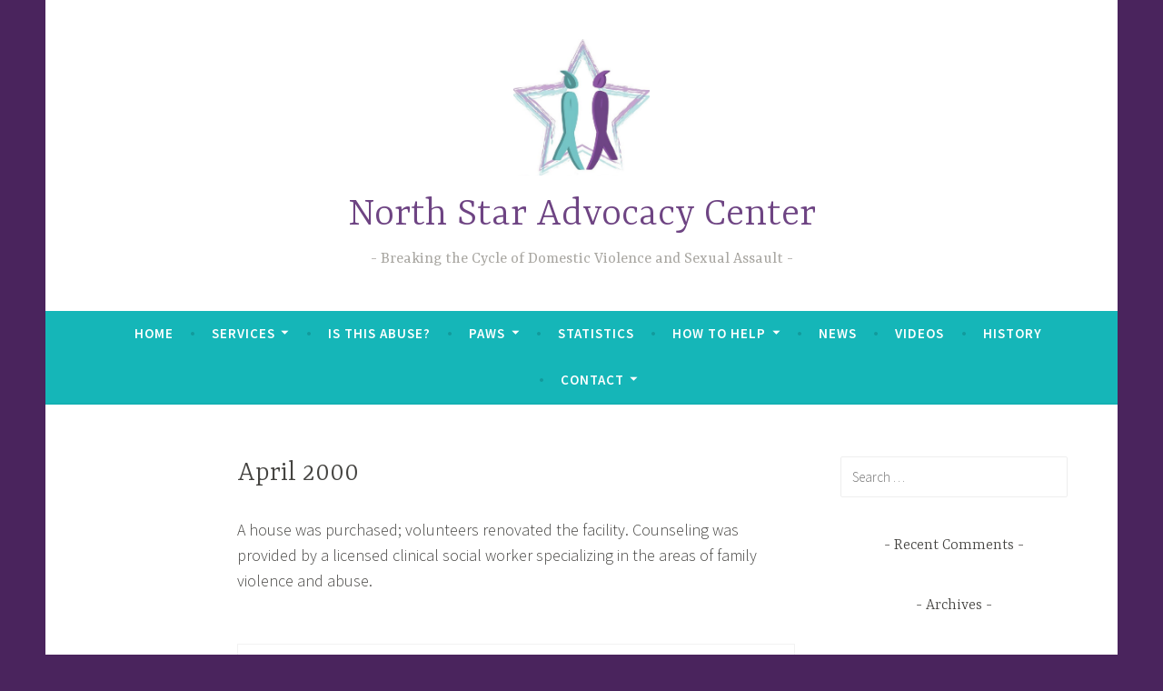

--- FILE ---
content_type: text/html; charset=UTF-8
request_url: https://northstarac.org/cool_timeline/april-2000/
body_size: 22887
content:
<!DOCTYPE html>
<html lang="en-US">
<head>
<meta charset="UTF-8">
<meta name="viewport" content="width=device-width, initial-scale=1">
<link rel="profile" href="http://gmpg.org/xfn/11">

<meta name='robots' content='index, follow, max-image-preview:large, max-snippet:-1, max-video-preview:-1' />

	<!-- This site is optimized with the Yoast SEO plugin v26.8 - https://yoast.com/product/yoast-seo-wordpress/ -->
	<title>April 2000 - North Star Advocacy Center</title>
	<link rel="canonical" href="https://northstarac.org/cool_timeline/april-2000/" />
	<meta property="og:locale" content="en_US" />
	<meta property="og:type" content="article" />
	<meta property="og:title" content="April 2000 - North Star Advocacy Center" />
	<meta property="og:description" content="A house was purchased; volunteers renovated the facility. Counseling was provided by a licensed clinical social worker specializing in the areas of family violence and abuse." />
	<meta property="og:url" content="https://northstarac.org/cool_timeline/april-2000/" />
	<meta property="og:site_name" content="North Star Advocacy Center" />
	<meta property="article:publisher" content="https://www.facebook.com/NorthStarAdvocacyCenter/" />
	<meta property="article:modified_time" content="2017-12-28T15:57:27+00:00" />
	<meta name="twitter:card" content="summary_large_image" />
	<meta name="twitter:site" content="@northstar_ac" />
	<script type="application/ld+json" class="yoast-schema-graph">{"@context":"https://schema.org","@graph":[{"@type":"WebPage","@id":"https://northstarac.org/cool_timeline/april-2000/","url":"https://northstarac.org/cool_timeline/april-2000/","name":"April 2000 - North Star Advocacy Center","isPartOf":{"@id":"https://northstarac.org/#website"},"datePublished":"2000-04-28T15:29:58+00:00","dateModified":"2017-12-28T15:57:27+00:00","breadcrumb":{"@id":"https://northstarac.org/cool_timeline/april-2000/#breadcrumb"},"inLanguage":"en-US","potentialAction":[{"@type":"ReadAction","target":["https://northstarac.org/cool_timeline/april-2000/"]}]},{"@type":"BreadcrumbList","@id":"https://northstarac.org/cool_timeline/april-2000/#breadcrumb","itemListElement":[{"@type":"ListItem","position":1,"name":"Home","item":"https://northstarac.org/"},{"@type":"ListItem","position":2,"name":"Timeline Stories","item":"https://northstarac.org/cool_timeline/"},{"@type":"ListItem","position":3,"name":"April 2000"}]},{"@type":"WebSite","@id":"https://northstarac.org/#website","url":"https://northstarac.org/","name":"North Star Advocacy Center","description":"Breaking the Cycle of Domestic Violence and Sexual Assault","publisher":{"@id":"https://northstarac.org/#organization"},"potentialAction":[{"@type":"SearchAction","target":{"@type":"EntryPoint","urlTemplate":"https://northstarac.org/?s={search_term_string}"},"query-input":{"@type":"PropertyValueSpecification","valueRequired":true,"valueName":"search_term_string"}}],"inLanguage":"en-US"},{"@type":"Organization","@id":"https://northstarac.org/#organization","name":"North Star Advocacy Center","url":"https://northstarac.org/","logo":{"@type":"ImageObject","inLanguage":"en-US","@id":"https://northstarac.org/#/schema/logo/image/","url":"https://northstarac.org/wp-content/uploads/2020/03/cropped-logocrop.jpg","contentUrl":"https://northstarac.org/wp-content/uploads/2020/03/cropped-logocrop.jpg","width":671,"height":675,"caption":"North Star Advocacy Center"},"image":{"@id":"https://northstarac.org/#/schema/logo/image/"},"sameAs":["https://www.facebook.com/NorthStarAdvocacyCenter/","https://x.com/northstar_ac","https://www.youtube.com/channel/UCRFD9RGyDhnaWRunv8G7G0Q"]}]}</script>
	<!-- / Yoast SEO plugin. -->


<link rel='dns-prefetch' href='//fonts.googleapis.com' />
<link rel="alternate" type="application/rss+xml" title="North Star Advocacy Center &raquo; Feed" href="https://northstarac.org/feed/" />
<link rel="alternate" type="application/rss+xml" title="North Star Advocacy Center &raquo; Comments Feed" href="https://northstarac.org/comments/feed/" />
<link rel="alternate" title="oEmbed (JSON)" type="application/json+oembed" href="https://northstarac.org/wp-json/oembed/1.0/embed?url=https%3A%2F%2Fnorthstarac.org%2Fcool_timeline%2Fapril-2000%2F" />
<link rel="alternate" title="oEmbed (XML)" type="text/xml+oembed" href="https://northstarac.org/wp-json/oembed/1.0/embed?url=https%3A%2F%2Fnorthstarac.org%2Fcool_timeline%2Fapril-2000%2F&#038;format=xml" />
		<!-- This site uses the Google Analytics by ExactMetrics plugin v8.11.1 - Using Analytics tracking - https://www.exactmetrics.com/ -->
		<!-- Note: ExactMetrics is not currently configured on this site. The site owner needs to authenticate with Google Analytics in the ExactMetrics settings panel. -->
					<!-- No tracking code set -->
				<!-- / Google Analytics by ExactMetrics -->
		<style id='wp-img-auto-sizes-contain-inline-css' type='text/css'>
img:is([sizes=auto i],[sizes^="auto," i]){contain-intrinsic-size:3000px 1500px}
/*# sourceURL=wp-img-auto-sizes-contain-inline-css */
</style>
<style id='wp-emoji-styles-inline-css' type='text/css'>

	img.wp-smiley, img.emoji {
		display: inline !important;
		border: none !important;
		box-shadow: none !important;
		height: 1em !important;
		width: 1em !important;
		margin: 0 0.07em !important;
		vertical-align: -0.1em !important;
		background: none !important;
		padding: 0 !important;
	}
/*# sourceURL=wp-emoji-styles-inline-css */
</style>
<link rel='stylesheet' id='dara-style-css' href='https://northstarac.org/wp-content/themes/dara/style.css?ver=6.9' type='text/css' media='all' />
<link rel='stylesheet' id='dara-fonts-css' href='https://fonts.googleapis.com/css?family=Source+Sans+Pro%3A300%2C300italic%2C400%2C400italic%2C600%7CYrsa%3A300%2C400%2C700&#038;subset=latin%2Clatin-ext' type='text/css' media='all' />
<link rel='stylesheet' id='genericons-css' href='https://northstarac.org/wp-content/themes/dara/assets/genericons/genericons.css?ver=3.4.1' type='text/css' media='all' />
<link rel='stylesheet' id='fw-ext-builder-frontend-grid-css' href='https://northstarac.org/wp-content/plugins/unyson/framework/extensions/builder/static/css/frontend-grid.css?ver=1.2.10' type='text/css' media='all' />
<link rel='stylesheet' id='fw-ext-forms-default-styles-css' href='https://northstarac.org/wp-content/plugins/unyson/framework/extensions/forms/static/css/frontend.css?ver=2.7.31' type='text/css' media='all' />
<script type="text/javascript" src="https://northstarac.org/wp-includes/js/jquery/jquery.min.js?ver=3.7.1" id="jquery-core-js"></script>
<script type="text/javascript" src="https://northstarac.org/wp-includes/js/jquery/jquery-migrate.min.js?ver=3.4.1" id="jquery-migrate-js"></script>
<link rel="https://api.w.org/" href="https://northstarac.org/wp-json/" /><link rel="EditURI" type="application/rsd+xml" title="RSD" href="https://northstarac.org/xmlrpc.php?rsd" />
<meta name="generator" content="WordPress 6.9" />
<link rel='shortlink' href='https://northstarac.org/?p=225' />
<style type="text/css">.recentcomments a{display:inline !important;padding:0 !important;margin:0 !important;}</style>	<style type="text/css">
			.site-title a {
			color: #6e4483;
		}
		</style>
	<style type="text/css" id="custom-background-css">
body.custom-background { background-color: #4a245d; }
</style>
	<link rel="icon" href="https://northstarac.org/wp-content/uploads/2020/03/cropped-logocrop-1-32x32.jpg" sizes="32x32" />
<link rel="icon" href="https://northstarac.org/wp-content/uploads/2020/03/cropped-logocrop-1-192x192.jpg" sizes="192x192" />
<link rel="apple-touch-icon" href="https://northstarac.org/wp-content/uploads/2020/03/cropped-logocrop-1-180x180.jpg" />
<meta name="msapplication-TileImage" content="https://northstarac.org/wp-content/uploads/2020/03/cropped-logocrop-1-270x270.jpg" />
</head>

<body class="wp-singular cool_timeline-template-default single single-cool_timeline postid-225 custom-background wp-custom-logo wp-theme-dara not-multi-author display-header-text">
<div id="page" class="site">
	<a class="skip-link screen-reader-text" href="#content">Skip to content</a>

	<header id="masthead" class="site-header" role="banner">

		
				<div class="site-branding">
			<a href="https://northstarac.org/" class="custom-logo-link" rel="home"><img width="671" height="675" src="https://northstarac.org/wp-content/uploads/2020/03/cropped-logocrop.jpg" class="custom-logo" alt="North Star Advocacy Center" decoding="async" fetchpriority="high" srcset="https://northstarac.org/wp-content/uploads/2020/03/cropped-logocrop.jpg 671w, https://northstarac.org/wp-content/uploads/2020/03/cropped-logocrop-298x300.jpg 298w, https://northstarac.org/wp-content/uploads/2020/03/cropped-logocrop-150x150.jpg 150w, https://northstarac.org/wp-content/uploads/2020/03/cropped-logocrop-180x180.jpg 180w" sizes="(max-width: 671px) 100vw, 671px" /></a>							<p class="site-title"><a href="https://northstarac.org/" rel="home">North Star Advocacy Center</a></p>
							<p class="site-description">Breaking the Cycle of Domestic Violence and Sexual Assault</p>
			
					</div><!-- .site-branding -->

		<nav id="site-navigation" class="main-navigation" role="navigation">
	<button class="menu-toggle" aria-controls="top-menu" aria-expanded="false">Menu</button>
	<div class="menu-menu-1-container"><ul id="top-menu" class="menu"><li id="menu-item-14" class="menu-item menu-item-type-post_type menu-item-object-page menu-item-home menu-item-14"><a href="https://northstarac.org/">Home</a></li>
<li id="menu-item-424" class="menu-item menu-item-type-post_type menu-item-object-page menu-item-has-children menu-item-424"><a href="https://northstarac.org/all-services/">Services</a>
<ul class="sub-menu">
	<li id="menu-item-454" class="menu-item menu-item-type-post_type menu-item-object-page menu-item-454"><a href="https://northstarac.org/24-hour-toll-free-crisis-hotline/">24-hour toll free crisis hotline</a></li>
	<li id="menu-item-35" class="menu-item menu-item-type-post_type menu-item-object-page menu-item-35"><a href="https://northstarac.org/services/">5 County Resources</a></li>
	<li id="menu-item-453" class="menu-item menu-item-type-post_type menu-item-object-page menu-item-453"><a href="https://northstarac.org/shelter/">Shelter</a></li>
	<li id="menu-item-462" class="menu-item menu-item-type-post_type menu-item-object-page menu-item-462"><a href="https://northstarac.org/advocacy-and-support/">Advocacy and Support</a></li>
	<li id="menu-item-449" class="menu-item menu-item-type-post_type menu-item-object-page menu-item-449"><a href="https://northstarac.org/support-groups/">Support Groups</a></li>
	<li id="menu-item-450" class="menu-item menu-item-type-post_type menu-item-object-page menu-item-450"><a href="https://northstarac.org/case-management/">Case Management</a></li>
	<li id="menu-item-461" class="menu-item menu-item-type-post_type menu-item-object-page menu-item-461"><a href="https://northstarac.org/school-and-community-education/">School and Community Education</a></li>
	<li id="menu-item-451" class="menu-item menu-item-type-post_type menu-item-object-page menu-item-451"><a href="https://northstarac.org/crisis-management/">Crisis Management</a></li>
	<li id="menu-item-452" class="menu-item menu-item-type-post_type menu-item-object-page menu-item-452"><a href="https://northstarac.org/court-advocacy/">Court Advocacy</a></li>
</ul>
</li>
<li id="menu-item-129" class="menu-item menu-item-type-post_type menu-item-object-page menu-item-129"><a href="https://northstarac.org/is-this-abuse/">Is This Abuse?</a></li>
<li id="menu-item-364" class="menu-item menu-item-type-post_type menu-item-object-page menu-item-has-children menu-item-364"><a href="https://northstarac.org/paws/">PAWS</a>
<ul class="sub-menu">
	<li id="menu-item-363" class="menu-item menu-item-type-post_type menu-item-object-page menu-item-363"><a href="https://northstarac.org/paws-impact/">Impact of PAWS</a></li>
</ul>
</li>
<li id="menu-item-108" class="menu-item menu-item-type-post_type menu-item-object-page menu-item-108"><a href="https://northstarac.org/statistics/">Statistics</a></li>
<li id="menu-item-258" class="menu-item menu-item-type-post_type menu-item-object-page menu-item-has-children menu-item-258"><a href="https://northstarac.org/how-to-help/">How To Help</a>
<ul class="sub-menu">
	<li id="menu-item-256" class="menu-item menu-item-type-post_type menu-item-object-page menu-item-has-children menu-item-256"><a href="https://northstarac.org/volunteer/">Volunteer</a>
	<ul class="sub-menu">
		<li id="menu-item-362" class="menu-item menu-item-type-post_type menu-item-object-page menu-item-362"><a href="https://northstarac.org/training/">Training</a></li>
	</ul>
</li>
	<li id="menu-item-255" class="menu-item menu-item-type-post_type menu-item-object-page menu-item-255"><a href="https://northstarac.org/our-wish-list/">Donations</a></li>
	<li id="menu-item-257" class="menu-item menu-item-type-post_type menu-item-object-page menu-item-has-children menu-item-257"><a href="https://northstarac.org/donate/">Donate</a>
	<ul class="sub-menu">
		<li id="menu-item-330" class="menu-item menu-item-type-post_type menu-item-object-page menu-item-330"><a href="https://northstarac.org/monthly-payments/">Monthly Payments</a></li>
		<li id="menu-item-331" class="menu-item menu-item-type-custom menu-item-object-custom menu-item-331"><a target="_blank" href="https://www.paypal.com/donate?token=X9SqJOnQ5pUVhElUYyyQ4Q8BzoeNwojHbLXQZYq1XV_H2tkxuanQ0Ru8bm1XfeRPXXrAOVNtvELX0KMx">One Time Donation</a></li>
	</ul>
</li>
</ul>
</li>
<li id="menu-item-365" class="menu-item menu-item-type-post_type menu-item-object-page menu-item-365"><a href="https://northstarac.org/news-events/">News</a></li>
<li id="menu-item-820" class="menu-item menu-item-type-post_type menu-item-object-page menu-item-820"><a href="https://northstarac.org/videos/">Videos</a></li>
<li id="menu-item-104" class="menu-item menu-item-type-post_type menu-item-object-page menu-item-104"><a href="https://northstarac.org/history/">History</a></li>
<li id="menu-item-16" class="menu-item menu-item-type-post_type menu-item-object-page menu-item-has-children menu-item-16"><a href="https://northstarac.org/contact-us/">Contact</a>
<ul class="sub-menu">
	<li id="menu-item-105" class="menu-item menu-item-type-post_type menu-item-object-page menu-item-105"><a href="https://northstarac.org/staff/">Staff</a></li>
</ul>
</li>
</ul></div>	</nav>

	</header>

	
	<div id="content" class="site-content">

	<div id="primary" class="content-area">
		<main id="main" class="site-main" role="main">

		
<article id="post-225" class="post-225 cool_timeline type-cool_timeline status-publish hentry without-featured-image">
	
	<header class="entry-header">
		<h1 class="entry-title">April 2000</h1>	</header>

	<div class="entry-body">
		
		<div class="entry-content">
			<p><span lang="en-US">A house was purchased; volunteers renovated the facility. Counseling was provided by a licensed clinical social worker specializing in the areas of family violence and abuse. </span></p>
		</div>

			<footer class="entry-footer">
			</footer><!-- .entry-footer -->
		
<div class="entry-author">
	<div class="author-avatar">
		<img alt='' src='https://secure.gravatar.com/avatar/c216974ee9f1818d0f63a8d0e39a2cfb9807337fa2f5f0ca169728200015a5aa?s=60&#038;d=mm&#038;r=g' srcset='https://secure.gravatar.com/avatar/c216974ee9f1818d0f63a8d0e39a2cfb9807337fa2f5f0ca169728200015a5aa?s=120&#038;d=mm&#038;r=g 2x' class='avatar avatar-60 photo' height='60' width='60' decoding='async'/>	</div><!-- .author-avatar -->

	<div class="author-heading">
		<h2 class="author-title">Published by <span class="author-name">children</span></h2>
	</div><!-- .author-heading -->

	<p class="author-bio">
				<a class="author-link" href="https://northstarac.org/author/children/" rel="author">
			View all posts by children		</a>
	</p><!-- .author-bio -->
</div><!-- .entry-auhtor -->

	</div><!-- .entry-body -->
</article><!-- #post-## -->

	<nav class="navigation post-navigation" aria-label="Posts">
		<h2 class="screen-reader-text">Post navigation</h2>
		<div class="nav-links"><div class="nav-previous"><a href="https://northstarac.org/cool_timeline/spring-1999/" rel="prev"><span class="title">Previous post</span>Spring 1999</a></div><div class="nav-next"><a href="https://northstarac.org/cool_timeline/september-2001/" rel="next"><span class="title">Next post</span>September 2001</a></div></div>
	</nav>
		</main>
	</div>

<aside id="secondary" class="widget-area" role="complementary">
	<aside id="search-2" class="widget widget_search"><form role="search" method="get" class="search-form" action="https://northstarac.org/">
				<label>
					<span class="screen-reader-text">Search for:</span>
					<input type="search" class="search-field" placeholder="Search &hellip;" value="" name="s" />
				</label>
				<input type="submit" class="search-submit" value="Search" />
			</form></aside><aside id="recent-comments-2" class="widget widget_recent_comments"><h3 class="widget-title">Recent Comments</h3><ul id="recentcomments"></ul></aside><aside id="archives-2" class="widget widget_archive"><h3 class="widget-title">Archives</h3>
			<ul>
							</ul>

			</aside><aside id="categories-2" class="widget widget_categories"><h3 class="widget-title">Categories</h3>
			<ul>
				<li class="cat-item-none">No categories</li>			</ul>

			</aside></aside>

	</div>

	
<div id="tertiary" class="widget-area footer-widget-area" role="complementary">
		<div id="widget-area-2" class="widget-area">
		<aside id="black-studio-tinymce-2" class="widget widget_black_studio_tinymce"><div class="textwidget"><p><a href="https://www.youtube.com/channel/UCRFD9RGyDhnaWRunv8G7G0Q" target="_blank" rel="noopener"><img class="size-full wp-image-759 alignright" src="https://northstarac.org/wp-content/uploads/2018/10/youtube1.png" alt="" width="85" height="85" /></a> <a href="https://www.facebook.com/NorthStarAdvocacyCenter/" target="_blank" rel="noopener"><img class="size-full wp-image-553 alignright" src="https://northstarac.org/wp-content/uploads/2017/12/facebook.png" alt="" width="85" height="85" /></a> <a href="https://twitter.com/northstar_ac" target="_blank" rel="noopener"><img class="size-full wp-image-552 alignright" src="https://northstarac.org/wp-content/uploads/2017/12/Twitter.png" alt="" width="85" height="85" /></a></p>
</div></aside>	</div><!-- #widget-area-2 -->
	
	
	</div><!-- #tertiary -->

	<footer id="colophon" class="site-footer" role="contentinfo">
				<div class="site-info">
	<a href="https://wordpress.org/">Proudly powered by WordPress</a>
	<span class="sep"> | </span>
	Theme: Dara by <a href="http://wordpress.com/themes/" rel="designer">Automattic</a>.</div><!-- .site-info -->	</footer>
</div>
<script type="speculationrules">
{"prefetch":[{"source":"document","where":{"and":[{"href_matches":"/*"},{"not":{"href_matches":["/wp-*.php","/wp-admin/*","/wp-content/uploads/*","/wp-content/*","/wp-content/plugins/*","/wp-content/themes/dara/*","/*\\?(.+)"]}},{"not":{"selector_matches":"a[rel~=\"nofollow\"]"}},{"not":{"selector_matches":".no-prefetch, .no-prefetch a"}}]},"eagerness":"conservative"}]}
</script>
<script type="text/javascript" src="https://northstarac.org/wp-content/themes/dara/assets/js/navigation.js?ver=20151215" id="dara-navigation-js"></script>
<script type="text/javascript" src="https://northstarac.org/wp-content/themes/dara/assets/js/skip-link-focus-fix.js?ver=20151215" id="dara-skip-link-focus-fix-js"></script>
<script id="wp-emoji-settings" type="application/json">
{"baseUrl":"https://s.w.org/images/core/emoji/17.0.2/72x72/","ext":".png","svgUrl":"https://s.w.org/images/core/emoji/17.0.2/svg/","svgExt":".svg","source":{"concatemoji":"https://northstarac.org/wp-includes/js/wp-emoji-release.min.js?ver=6.9"}}
</script>
<script type="module">
/* <![CDATA[ */
/*! This file is auto-generated */
const a=JSON.parse(document.getElementById("wp-emoji-settings").textContent),o=(window._wpemojiSettings=a,"wpEmojiSettingsSupports"),s=["flag","emoji"];function i(e){try{var t={supportTests:e,timestamp:(new Date).valueOf()};sessionStorage.setItem(o,JSON.stringify(t))}catch(e){}}function c(e,t,n){e.clearRect(0,0,e.canvas.width,e.canvas.height),e.fillText(t,0,0);t=new Uint32Array(e.getImageData(0,0,e.canvas.width,e.canvas.height).data);e.clearRect(0,0,e.canvas.width,e.canvas.height),e.fillText(n,0,0);const a=new Uint32Array(e.getImageData(0,0,e.canvas.width,e.canvas.height).data);return t.every((e,t)=>e===a[t])}function p(e,t){e.clearRect(0,0,e.canvas.width,e.canvas.height),e.fillText(t,0,0);var n=e.getImageData(16,16,1,1);for(let e=0;e<n.data.length;e++)if(0!==n.data[e])return!1;return!0}function u(e,t,n,a){switch(t){case"flag":return n(e,"\ud83c\udff3\ufe0f\u200d\u26a7\ufe0f","\ud83c\udff3\ufe0f\u200b\u26a7\ufe0f")?!1:!n(e,"\ud83c\udde8\ud83c\uddf6","\ud83c\udde8\u200b\ud83c\uddf6")&&!n(e,"\ud83c\udff4\udb40\udc67\udb40\udc62\udb40\udc65\udb40\udc6e\udb40\udc67\udb40\udc7f","\ud83c\udff4\u200b\udb40\udc67\u200b\udb40\udc62\u200b\udb40\udc65\u200b\udb40\udc6e\u200b\udb40\udc67\u200b\udb40\udc7f");case"emoji":return!a(e,"\ud83e\u1fac8")}return!1}function f(e,t,n,a){let r;const o=(r="undefined"!=typeof WorkerGlobalScope&&self instanceof WorkerGlobalScope?new OffscreenCanvas(300,150):document.createElement("canvas")).getContext("2d",{willReadFrequently:!0}),s=(o.textBaseline="top",o.font="600 32px Arial",{});return e.forEach(e=>{s[e]=t(o,e,n,a)}),s}function r(e){var t=document.createElement("script");t.src=e,t.defer=!0,document.head.appendChild(t)}a.supports={everything:!0,everythingExceptFlag:!0},new Promise(t=>{let n=function(){try{var e=JSON.parse(sessionStorage.getItem(o));if("object"==typeof e&&"number"==typeof e.timestamp&&(new Date).valueOf()<e.timestamp+604800&&"object"==typeof e.supportTests)return e.supportTests}catch(e){}return null}();if(!n){if("undefined"!=typeof Worker&&"undefined"!=typeof OffscreenCanvas&&"undefined"!=typeof URL&&URL.createObjectURL&&"undefined"!=typeof Blob)try{var e="postMessage("+f.toString()+"("+[JSON.stringify(s),u.toString(),c.toString(),p.toString()].join(",")+"));",a=new Blob([e],{type:"text/javascript"});const r=new Worker(URL.createObjectURL(a),{name:"wpTestEmojiSupports"});return void(r.onmessage=e=>{i(n=e.data),r.terminate(),t(n)})}catch(e){}i(n=f(s,u,c,p))}t(n)}).then(e=>{for(const n in e)a.supports[n]=e[n],a.supports.everything=a.supports.everything&&a.supports[n],"flag"!==n&&(a.supports.everythingExceptFlag=a.supports.everythingExceptFlag&&a.supports[n]);var t;a.supports.everythingExceptFlag=a.supports.everythingExceptFlag&&!a.supports.flag,a.supports.everything||((t=a.source||{}).concatemoji?r(t.concatemoji):t.wpemoji&&t.twemoji&&(r(t.twemoji),r(t.wpemoji)))});
//# sourceURL=https://northstarac.org/wp-includes/js/wp-emoji-loader.min.js
/* ]]> */
</script>

</body>
</html>
